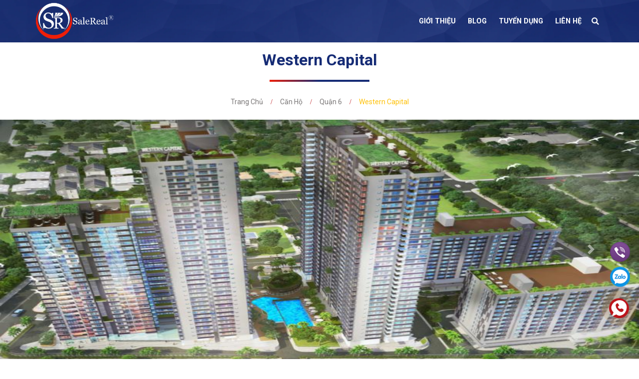

--- FILE ---
content_type: text/html; charset=UTF-8
request_url: https://salereal.com.vn/western-capital/
body_size: 18156
content:
<!doctype html>

<html lang="vi" prefix="og: https://ogp.me/ns#">

<head>

	<meta charset="UTF-8" />

	<meta name="viewport" content="width=device-width, initial-scale=1" />

	<link rel="profile" href="https://gmpg.org/xfn/11" />
   <link rel="icon" href="https://salereal.com.vn/wp-content/uploads/2019/11/favicon.png">
		<style>img:is([sizes="auto" i], [sizes^="auto," i]) { contain-intrinsic-size: 3000px 1500px }</style>
	
<!-- Tối ưu hóa công cụ tìm kiếm bởi Rank Math - https://rankmath.com/ -->
<title>Western Capital - Nhận ký gởi &amp; mua bán hàng đẹp | SaleReal</title>
<meta name="description" content="Thông tin và bảng giá dự án Western Capital Quận 6 mới nhất. Đánh giá có nên mua dự án căn hộ Western Capital bởi SaleReal."/>
<meta name="robots" content="follow, index, max-snippet:-1, max-video-preview:-1, max-image-preview:large"/>
<link rel="canonical" href="https://salereal.com.vn/western-capital/" />
<meta property="og:locale" content="vi_VN" />
<meta property="og:type" content="article" />
<meta property="og:title" content="Western Capital - Nhận ký gởi &amp; mua bán hàng đẹp | SaleReal" />
<meta property="og:description" content="Thông tin và bảng giá dự án Western Capital Quận 6 mới nhất. Đánh giá có nên mua dự án căn hộ Western Capital bởi SaleReal." />
<meta property="og:url" content="https://salereal.com.vn/western-capital/" />
<meta property="og:site_name" content="Công ty TNHH DV BĐS SaleReal" />
<meta property="og:updated_time" content="2022-02-17T09:30:50+07:00" />
<meta property="og:image" content="https://salereal.com.vn/wp-content/uploads/2020/03/phoi-canh-western-capital.jpg" />
<meta property="og:image:secure_url" content="https://salereal.com.vn/wp-content/uploads/2020/03/phoi-canh-western-capital.jpg" />
<meta property="og:image:width" content="830" />
<meta property="og:image:height" content="622" />
<meta property="og:image:alt" content="phoi canh du an western capital" />
<meta property="og:image:type" content="image/jpeg" />
<meta property="article:published_time" content="2020-03-17T11:12:00+07:00" />
<meta property="article:modified_time" content="2022-02-17T09:30:50+07:00" />
<meta name="twitter:card" content="summary_large_image" />
<meta name="twitter:title" content="Western Capital - Nhận ký gởi &amp; mua bán hàng đẹp | SaleReal" />
<meta name="twitter:description" content="Thông tin và bảng giá dự án Western Capital Quận 6 mới nhất. Đánh giá có nên mua dự án căn hộ Western Capital bởi SaleReal." />
<meta name="twitter:image" content="https://salereal.com.vn/wp-content/uploads/2020/03/phoi-canh-western-capital.jpg" />
<meta name="twitter:label1" content="Thời gian để đọc" />
<meta name="twitter:data1" content="6 phút" />
<script type="application/ld+json" class="rank-math-schema">{"@context":"https://schema.org","@graph":[{"@type":["Person","Organization"],"@id":"https://salereal.com.vn/#person","name":"Nh\u1eadt Ph\u1ea1m","logo":{"@type":"ImageObject","@id":"https://salereal.com.vn/#logo","url":"https://salereal.com.vn/wp-content/uploads/2019/12/logo-salereal-1.png","contentUrl":"https://salereal.com.vn/wp-content/uploads/2019/12/logo-salereal-1.png","caption":"C\u00f4ng ty TNHH DV B\u0110S SaleReal","inLanguage":"vi","width":"339","height":"339"},"image":{"@type":"ImageObject","@id":"https://salereal.com.vn/#logo","url":"https://salereal.com.vn/wp-content/uploads/2019/12/logo-salereal-1.png","contentUrl":"https://salereal.com.vn/wp-content/uploads/2019/12/logo-salereal-1.png","caption":"C\u00f4ng ty TNHH DV B\u0110S SaleReal","inLanguage":"vi","width":"339","height":"339"}},{"@type":"WebSite","@id":"https://salereal.com.vn/#website","url":"https://salereal.com.vn","name":"C\u00f4ng ty TNHH DV B\u0110S SaleReal","alternateName":"SaleReal","publisher":{"@id":"https://salereal.com.vn/#person"},"inLanguage":"vi"},{"@type":"ImageObject","@id":"https://salereal.com.vn/wp-content/uploads/2020/03/phoi-canh-western-capital.jpg","url":"https://salereal.com.vn/wp-content/uploads/2020/03/phoi-canh-western-capital.jpg","width":"830","height":"622","caption":"phoi canh du an western capital","inLanguage":"vi"},{"@type":"WebPage","@id":"https://salereal.com.vn/western-capital/#webpage","url":"https://salereal.com.vn/western-capital/","name":"Western Capital - Nh\u1eadn k\u00fd g\u1edfi &amp; mua b\u00e1n h\u00e0ng \u0111\u1eb9p | SaleReal","datePublished":"2020-03-17T11:12:00+07:00","dateModified":"2022-02-17T09:30:50+07:00","isPartOf":{"@id":"https://salereal.com.vn/#website"},"primaryImageOfPage":{"@id":"https://salereal.com.vn/wp-content/uploads/2020/03/phoi-canh-western-capital.jpg"},"inLanguage":"vi"},{"@type":"Person","@id":"https://salereal.com.vn/author/admin/","name":"Nh\u1eadt Ph\u1ea1m","url":"https://salereal.com.vn/author/admin/","image":{"@type":"ImageObject","@id":"https://secure.gravatar.com/avatar/7a2f7cf992204b8006c54af704f230116fe93fcba64dd056f0e4e02709ed7015?s=96&amp;d=wavatar&amp;r=g","url":"https://secure.gravatar.com/avatar/7a2f7cf992204b8006c54af704f230116fe93fcba64dd056f0e4e02709ed7015?s=96&amp;d=wavatar&amp;r=g","caption":"Nh\u1eadt Ph\u1ea1m","inLanguage":"vi"}},{"@type":"Article","headline":"Western Capital - Nh\u1eadn k\u00fd g\u1edfi &amp; mua b\u00e1n h\u00e0ng \u0111\u1eb9p | SaleReal","datePublished":"2020-03-17T11:12:00+07:00","dateModified":"2022-02-17T09:30:50+07:00","author":{"@id":"https://salereal.com.vn/author/admin/","name":"Nh\u1eadt Ph\u1ea1m"},"publisher":{"@id":"https://salereal.com.vn/#person"},"description":"Th\u00f4ng tin v\u00e0 b\u1ea3ng gi\u00e1 d\u1ef1 \u00e1n Western Capital Qu\u1eadn 6 m\u1edbi nh\u1ea5t. \u0110\u00e1nh gi\u00e1 c\u00f3 n\u00ean mua d\u1ef1 \u00e1n c\u0103n h\u1ed9 Western Capital b\u1edfi SaleReal.","name":"Western Capital - Nh\u1eadn k\u00fd g\u1edfi &amp; mua b\u00e1n h\u00e0ng \u0111\u1eb9p | SaleReal","@id":"https://salereal.com.vn/western-capital/#richSnippet","isPartOf":{"@id":"https://salereal.com.vn/western-capital/#webpage"},"image":{"@id":"https://salereal.com.vn/wp-content/uploads/2020/03/phoi-canh-western-capital.jpg"},"inLanguage":"vi","mainEntityOfPage":{"@id":"https://salereal.com.vn/western-capital/#webpage"}}]}</script>
<!-- /Plugin SEO WordPress Rank Math -->

<script type="text/javascript">
/* <![CDATA[ */
window._wpemojiSettings = {"baseUrl":"https:\/\/s.w.org\/images\/core\/emoji\/16.0.1\/72x72\/","ext":".png","svgUrl":"https:\/\/s.w.org\/images\/core\/emoji\/16.0.1\/svg\/","svgExt":".svg","source":{"concatemoji":"https:\/\/salereal.com.vn\/wp-includes\/js\/wp-emoji-release.min.js?ver=6.8.3"}};
/*! This file is auto-generated */
!function(s,n){var o,i,e;function c(e){try{var t={supportTests:e,timestamp:(new Date).valueOf()};sessionStorage.setItem(o,JSON.stringify(t))}catch(e){}}function p(e,t,n){e.clearRect(0,0,e.canvas.width,e.canvas.height),e.fillText(t,0,0);var t=new Uint32Array(e.getImageData(0,0,e.canvas.width,e.canvas.height).data),a=(e.clearRect(0,0,e.canvas.width,e.canvas.height),e.fillText(n,0,0),new Uint32Array(e.getImageData(0,0,e.canvas.width,e.canvas.height).data));return t.every(function(e,t){return e===a[t]})}function u(e,t){e.clearRect(0,0,e.canvas.width,e.canvas.height),e.fillText(t,0,0);for(var n=e.getImageData(16,16,1,1),a=0;a<n.data.length;a++)if(0!==n.data[a])return!1;return!0}function f(e,t,n,a){switch(t){case"flag":return n(e,"\ud83c\udff3\ufe0f\u200d\u26a7\ufe0f","\ud83c\udff3\ufe0f\u200b\u26a7\ufe0f")?!1:!n(e,"\ud83c\udde8\ud83c\uddf6","\ud83c\udde8\u200b\ud83c\uddf6")&&!n(e,"\ud83c\udff4\udb40\udc67\udb40\udc62\udb40\udc65\udb40\udc6e\udb40\udc67\udb40\udc7f","\ud83c\udff4\u200b\udb40\udc67\u200b\udb40\udc62\u200b\udb40\udc65\u200b\udb40\udc6e\u200b\udb40\udc67\u200b\udb40\udc7f");case"emoji":return!a(e,"\ud83e\udedf")}return!1}function g(e,t,n,a){var r="undefined"!=typeof WorkerGlobalScope&&self instanceof WorkerGlobalScope?new OffscreenCanvas(300,150):s.createElement("canvas"),o=r.getContext("2d",{willReadFrequently:!0}),i=(o.textBaseline="top",o.font="600 32px Arial",{});return e.forEach(function(e){i[e]=t(o,e,n,a)}),i}function t(e){var t=s.createElement("script");t.src=e,t.defer=!0,s.head.appendChild(t)}"undefined"!=typeof Promise&&(o="wpEmojiSettingsSupports",i=["flag","emoji"],n.supports={everything:!0,everythingExceptFlag:!0},e=new Promise(function(e){s.addEventListener("DOMContentLoaded",e,{once:!0})}),new Promise(function(t){var n=function(){try{var e=JSON.parse(sessionStorage.getItem(o));if("object"==typeof e&&"number"==typeof e.timestamp&&(new Date).valueOf()<e.timestamp+604800&&"object"==typeof e.supportTests)return e.supportTests}catch(e){}return null}();if(!n){if("undefined"!=typeof Worker&&"undefined"!=typeof OffscreenCanvas&&"undefined"!=typeof URL&&URL.createObjectURL&&"undefined"!=typeof Blob)try{var e="postMessage("+g.toString()+"("+[JSON.stringify(i),f.toString(),p.toString(),u.toString()].join(",")+"));",a=new Blob([e],{type:"text/javascript"}),r=new Worker(URL.createObjectURL(a),{name:"wpTestEmojiSupports"});return void(r.onmessage=function(e){c(n=e.data),r.terminate(),t(n)})}catch(e){}c(n=g(i,f,p,u))}t(n)}).then(function(e){for(var t in e)n.supports[t]=e[t],n.supports.everything=n.supports.everything&&n.supports[t],"flag"!==t&&(n.supports.everythingExceptFlag=n.supports.everythingExceptFlag&&n.supports[t]);n.supports.everythingExceptFlag=n.supports.everythingExceptFlag&&!n.supports.flag,n.DOMReady=!1,n.readyCallback=function(){n.DOMReady=!0}}).then(function(){return e}).then(function(){var e;n.supports.everything||(n.readyCallback(),(e=n.source||{}).concatemoji?t(e.concatemoji):e.wpemoji&&e.twemoji&&(t(e.twemoji),t(e.wpemoji)))}))}((window,document),window._wpemojiSettings);
/* ]]> */
</script>
<style id='wp-emoji-styles-inline-css' type='text/css'>

	img.wp-smiley, img.emoji {
		display: inline !important;
		border: none !important;
		box-shadow: none !important;
		height: 1em !important;
		width: 1em !important;
		margin: 0 0.07em !important;
		vertical-align: -0.1em !important;
		background: none !important;
		padding: 0 !important;
	}
</style>
<link rel='stylesheet' id='wp-block-library-css' href='https://salereal.com.vn/wp-includes/css/dist/block-library/style.min.css?ver=6.8.3' type='text/css' media='all' />
<style id='classic-theme-styles-inline-css' type='text/css'>
/*! This file is auto-generated */
.wp-block-button__link{color:#fff;background-color:#32373c;border-radius:9999px;box-shadow:none;text-decoration:none;padding:calc(.667em + 2px) calc(1.333em + 2px);font-size:1.125em}.wp-block-file__button{background:#32373c;color:#fff;text-decoration:none}
</style>
<style id='global-styles-inline-css' type='text/css'>
:root{--wp--preset--aspect-ratio--square: 1;--wp--preset--aspect-ratio--4-3: 4/3;--wp--preset--aspect-ratio--3-4: 3/4;--wp--preset--aspect-ratio--3-2: 3/2;--wp--preset--aspect-ratio--2-3: 2/3;--wp--preset--aspect-ratio--16-9: 16/9;--wp--preset--aspect-ratio--9-16: 9/16;--wp--preset--color--black: #000000;--wp--preset--color--cyan-bluish-gray: #abb8c3;--wp--preset--color--white: #ffffff;--wp--preset--color--pale-pink: #f78da7;--wp--preset--color--vivid-red: #cf2e2e;--wp--preset--color--luminous-vivid-orange: #ff6900;--wp--preset--color--luminous-vivid-amber: #fcb900;--wp--preset--color--light-green-cyan: #7bdcb5;--wp--preset--color--vivid-green-cyan: #00d084;--wp--preset--color--pale-cyan-blue: #8ed1fc;--wp--preset--color--vivid-cyan-blue: #0693e3;--wp--preset--color--vivid-purple: #9b51e0;--wp--preset--gradient--vivid-cyan-blue-to-vivid-purple: linear-gradient(135deg,rgba(6,147,227,1) 0%,rgb(155,81,224) 100%);--wp--preset--gradient--light-green-cyan-to-vivid-green-cyan: linear-gradient(135deg,rgb(122,220,180) 0%,rgb(0,208,130) 100%);--wp--preset--gradient--luminous-vivid-amber-to-luminous-vivid-orange: linear-gradient(135deg,rgba(252,185,0,1) 0%,rgba(255,105,0,1) 100%);--wp--preset--gradient--luminous-vivid-orange-to-vivid-red: linear-gradient(135deg,rgba(255,105,0,1) 0%,rgb(207,46,46) 100%);--wp--preset--gradient--very-light-gray-to-cyan-bluish-gray: linear-gradient(135deg,rgb(238,238,238) 0%,rgb(169,184,195) 100%);--wp--preset--gradient--cool-to-warm-spectrum: linear-gradient(135deg,rgb(74,234,220) 0%,rgb(151,120,209) 20%,rgb(207,42,186) 40%,rgb(238,44,130) 60%,rgb(251,105,98) 80%,rgb(254,248,76) 100%);--wp--preset--gradient--blush-light-purple: linear-gradient(135deg,rgb(255,206,236) 0%,rgb(152,150,240) 100%);--wp--preset--gradient--blush-bordeaux: linear-gradient(135deg,rgb(254,205,165) 0%,rgb(254,45,45) 50%,rgb(107,0,62) 100%);--wp--preset--gradient--luminous-dusk: linear-gradient(135deg,rgb(255,203,112) 0%,rgb(199,81,192) 50%,rgb(65,88,208) 100%);--wp--preset--gradient--pale-ocean: linear-gradient(135deg,rgb(255,245,203) 0%,rgb(182,227,212) 50%,rgb(51,167,181) 100%);--wp--preset--gradient--electric-grass: linear-gradient(135deg,rgb(202,248,128) 0%,rgb(113,206,126) 100%);--wp--preset--gradient--midnight: linear-gradient(135deg,rgb(2,3,129) 0%,rgb(40,116,252) 100%);--wp--preset--font-size--small: 13px;--wp--preset--font-size--medium: 20px;--wp--preset--font-size--large: 36px;--wp--preset--font-size--x-large: 42px;--wp--preset--spacing--20: 0.44rem;--wp--preset--spacing--30: 0.67rem;--wp--preset--spacing--40: 1rem;--wp--preset--spacing--50: 1.5rem;--wp--preset--spacing--60: 2.25rem;--wp--preset--spacing--70: 3.38rem;--wp--preset--spacing--80: 5.06rem;--wp--preset--shadow--natural: 6px 6px 9px rgba(0, 0, 0, 0.2);--wp--preset--shadow--deep: 12px 12px 50px rgba(0, 0, 0, 0.4);--wp--preset--shadow--sharp: 6px 6px 0px rgba(0, 0, 0, 0.2);--wp--preset--shadow--outlined: 6px 6px 0px -3px rgba(255, 255, 255, 1), 6px 6px rgba(0, 0, 0, 1);--wp--preset--shadow--crisp: 6px 6px 0px rgba(0, 0, 0, 1);}:where(.is-layout-flex){gap: 0.5em;}:where(.is-layout-grid){gap: 0.5em;}body .is-layout-flex{display: flex;}.is-layout-flex{flex-wrap: wrap;align-items: center;}.is-layout-flex > :is(*, div){margin: 0;}body .is-layout-grid{display: grid;}.is-layout-grid > :is(*, div){margin: 0;}:where(.wp-block-columns.is-layout-flex){gap: 2em;}:where(.wp-block-columns.is-layout-grid){gap: 2em;}:where(.wp-block-post-template.is-layout-flex){gap: 1.25em;}:where(.wp-block-post-template.is-layout-grid){gap: 1.25em;}.has-black-color{color: var(--wp--preset--color--black) !important;}.has-cyan-bluish-gray-color{color: var(--wp--preset--color--cyan-bluish-gray) !important;}.has-white-color{color: var(--wp--preset--color--white) !important;}.has-pale-pink-color{color: var(--wp--preset--color--pale-pink) !important;}.has-vivid-red-color{color: var(--wp--preset--color--vivid-red) !important;}.has-luminous-vivid-orange-color{color: var(--wp--preset--color--luminous-vivid-orange) !important;}.has-luminous-vivid-amber-color{color: var(--wp--preset--color--luminous-vivid-amber) !important;}.has-light-green-cyan-color{color: var(--wp--preset--color--light-green-cyan) !important;}.has-vivid-green-cyan-color{color: var(--wp--preset--color--vivid-green-cyan) !important;}.has-pale-cyan-blue-color{color: var(--wp--preset--color--pale-cyan-blue) !important;}.has-vivid-cyan-blue-color{color: var(--wp--preset--color--vivid-cyan-blue) !important;}.has-vivid-purple-color{color: var(--wp--preset--color--vivid-purple) !important;}.has-black-background-color{background-color: var(--wp--preset--color--black) !important;}.has-cyan-bluish-gray-background-color{background-color: var(--wp--preset--color--cyan-bluish-gray) !important;}.has-white-background-color{background-color: var(--wp--preset--color--white) !important;}.has-pale-pink-background-color{background-color: var(--wp--preset--color--pale-pink) !important;}.has-vivid-red-background-color{background-color: var(--wp--preset--color--vivid-red) !important;}.has-luminous-vivid-orange-background-color{background-color: var(--wp--preset--color--luminous-vivid-orange) !important;}.has-luminous-vivid-amber-background-color{background-color: var(--wp--preset--color--luminous-vivid-amber) !important;}.has-light-green-cyan-background-color{background-color: var(--wp--preset--color--light-green-cyan) !important;}.has-vivid-green-cyan-background-color{background-color: var(--wp--preset--color--vivid-green-cyan) !important;}.has-pale-cyan-blue-background-color{background-color: var(--wp--preset--color--pale-cyan-blue) !important;}.has-vivid-cyan-blue-background-color{background-color: var(--wp--preset--color--vivid-cyan-blue) !important;}.has-vivid-purple-background-color{background-color: var(--wp--preset--color--vivid-purple) !important;}.has-black-border-color{border-color: var(--wp--preset--color--black) !important;}.has-cyan-bluish-gray-border-color{border-color: var(--wp--preset--color--cyan-bluish-gray) !important;}.has-white-border-color{border-color: var(--wp--preset--color--white) !important;}.has-pale-pink-border-color{border-color: var(--wp--preset--color--pale-pink) !important;}.has-vivid-red-border-color{border-color: var(--wp--preset--color--vivid-red) !important;}.has-luminous-vivid-orange-border-color{border-color: var(--wp--preset--color--luminous-vivid-orange) !important;}.has-luminous-vivid-amber-border-color{border-color: var(--wp--preset--color--luminous-vivid-amber) !important;}.has-light-green-cyan-border-color{border-color: var(--wp--preset--color--light-green-cyan) !important;}.has-vivid-green-cyan-border-color{border-color: var(--wp--preset--color--vivid-green-cyan) !important;}.has-pale-cyan-blue-border-color{border-color: var(--wp--preset--color--pale-cyan-blue) !important;}.has-vivid-cyan-blue-border-color{border-color: var(--wp--preset--color--vivid-cyan-blue) !important;}.has-vivid-purple-border-color{border-color: var(--wp--preset--color--vivid-purple) !important;}.has-vivid-cyan-blue-to-vivid-purple-gradient-background{background: var(--wp--preset--gradient--vivid-cyan-blue-to-vivid-purple) !important;}.has-light-green-cyan-to-vivid-green-cyan-gradient-background{background: var(--wp--preset--gradient--light-green-cyan-to-vivid-green-cyan) !important;}.has-luminous-vivid-amber-to-luminous-vivid-orange-gradient-background{background: var(--wp--preset--gradient--luminous-vivid-amber-to-luminous-vivid-orange) !important;}.has-luminous-vivid-orange-to-vivid-red-gradient-background{background: var(--wp--preset--gradient--luminous-vivid-orange-to-vivid-red) !important;}.has-very-light-gray-to-cyan-bluish-gray-gradient-background{background: var(--wp--preset--gradient--very-light-gray-to-cyan-bluish-gray) !important;}.has-cool-to-warm-spectrum-gradient-background{background: var(--wp--preset--gradient--cool-to-warm-spectrum) !important;}.has-blush-light-purple-gradient-background{background: var(--wp--preset--gradient--blush-light-purple) !important;}.has-blush-bordeaux-gradient-background{background: var(--wp--preset--gradient--blush-bordeaux) !important;}.has-luminous-dusk-gradient-background{background: var(--wp--preset--gradient--luminous-dusk) !important;}.has-pale-ocean-gradient-background{background: var(--wp--preset--gradient--pale-ocean) !important;}.has-electric-grass-gradient-background{background: var(--wp--preset--gradient--electric-grass) !important;}.has-midnight-gradient-background{background: var(--wp--preset--gradient--midnight) !important;}.has-small-font-size{font-size: var(--wp--preset--font-size--small) !important;}.has-medium-font-size{font-size: var(--wp--preset--font-size--medium) !important;}.has-large-font-size{font-size: var(--wp--preset--font-size--large) !important;}.has-x-large-font-size{font-size: var(--wp--preset--font-size--x-large) !important;}
:where(.wp-block-post-template.is-layout-flex){gap: 1.25em;}:where(.wp-block-post-template.is-layout-grid){gap: 1.25em;}
:where(.wp-block-columns.is-layout-flex){gap: 2em;}:where(.wp-block-columns.is-layout-grid){gap: 2em;}
:root :where(.wp-block-pullquote){font-size: 1.5em;line-height: 1.6;}
</style>
<link rel='stylesheet' id='contact-form-7-css' href='https://salereal.com.vn/wp-content/plugins/contact-form-7/includes/css/styles.css?ver=6.1.4' type='text/css' media='all' />
<link rel='stylesheet' id='bg-shce-genericons-css' href='https://salereal.com.vn/wp-content/plugins/show-hidecollapse-expand/assets/css/genericons/genericons.css?ver=6.8.3' type='text/css' media='all' />
<link rel='stylesheet' id='bg-show-hide-css' href='https://salereal.com.vn/wp-content/plugins/show-hidecollapse-expand/assets/css/bg-show-hide.css?ver=6.8.3' type='text/css' media='all' />
<link rel='stylesheet' id='skycodec-style-css' href='https://salereal.com.vn/wp-content/themes/salereal/style.css?ver=6.8.3' type='text/css' media='all' />
<link rel='stylesheet' id='bootstrap-style-css' href='https://salereal.com.vn/wp-content/themes/salereal/assets/css/bootstrap.min.css' type='text/css' media='all' />
<link rel='stylesheet' id='bootstrap-thems-style-css' href='https://salereal.com.vn/wp-content/themes/salereal/assets/css/bootstrap.thems.css' type='text/css' media='all' />
<link rel='stylesheet' id='custom-style-css' href='https://salereal.com.vn/wp-content/themes/salereal/assets/css/style.css' type='text/css' media='all' />
<link rel='stylesheet' id='all-style-css' href='https://salereal.com.vn/wp-content/themes/salereal/assets/css/all.min.css' type='text/css' media='all' />
<link rel='stylesheet' id='responsive-style-css' href='https://salereal.com.vn/wp-content/themes/salereal/assets/css/responsive.css' type='text/css' media='all' />
<link rel='stylesheet' id='owl-style-css' href='https://salereal.com.vn/wp-content/themes/salereal/assets/css/owl.css' type='text/css' media='all' />
<link rel='stylesheet' id='owl-theme-default-style-css' href='https://salereal.com.vn/wp-content/themes/salereal/assets/css/owl.theme.default.css' type='text/css' media='all' />
<link rel='stylesheet' id='mmenu-style-css' href='https://salereal.com.vn/wp-content/themes/salereal/assets/css/jquery.mmenu.all.css' type='text/css' media='all' />
<link rel='stylesheet' id='fancybox-style-css' href='https://salereal.com.vn/wp-content/themes/salereal/assets/fancybox/jquery.fancybox.css' type='text/css' media='all' />
<script type="text/javascript" src="https://salereal.com.vn/wp-includes/js/jquery/jquery.min.js?ver=3.7.1" id="jquery-core-js"></script>
<script type="text/javascript" src="https://salereal.com.vn/wp-includes/js/jquery/jquery-migrate.min.js?ver=3.4.1" id="jquery-migrate-js"></script>
<link rel="https://api.w.org/" href="https://salereal.com.vn/wp-json/" /><link rel="alternate" title="JSON" type="application/json" href="https://salereal.com.vn/wp-json/wp/v2/pages/11767" /><link rel="alternate" title="oNhúng (JSON)" type="application/json+oembed" href="https://salereal.com.vn/wp-json/oembed/1.0/embed?url=https%3A%2F%2Fsalereal.com.vn%2Fwestern-capital%2F" />
<link rel="alternate" title="oNhúng (XML)" type="text/xml+oembed" href="https://salereal.com.vn/wp-json/oembed/1.0/embed?url=https%3A%2F%2Fsalereal.com.vn%2Fwestern-capital%2F&#038;format=xml" />
<!-- Google Tag Manager -->
<script>(function(w,d,s,l,i){w[l]=w[l]||[];w[l].push({'gtm.start':
new Date().getTime(),event:'gtm.js'});var f=d.getElementsByTagName(s)[0],
j=d.createElement(s),dl=l!='dataLayer'?'&l='+l:'';j.async=true;j.src=
'https://www.googletagmanager.com/gtm.js?id='+i+dl;f.parentNode.insertBefore(j,f);
})(window,document,'script','dataLayer','GTM-T29HDDD');</script>
<!-- End Google Tag Manager -->
<meta name="google-site-verification" content="1NbntKZUoK2HAoEZZNZmjvTXvUqCrz3VE5XnR0KWGUY" />
<!-- Global site tag (gtag.js) - Google Analytics -->
<script async src="https://www.googletagmanager.com/gtag/js?id=UA-154226516-1"></script>
<script>
  window.dataLayer = window.dataLayer || [];
  function gtag(){dataLayer.push(arguments);}
  gtag('js', new Date());

  gtag('config', 'UA-154226516-1');
</script>
<!-- Facebook Pixel Code -->
<script>
  !function(f,b,e,v,n,t,s)
  {if(f.fbq)return;n=f.fbq=function(){n.callMethod?
  n.callMethod.apply(n,arguments):n.queue.push(arguments)};
  if(!f._fbq)f._fbq=n;n.push=n;n.loaded=!0;n.version='2.0';
  n.queue=[];t=b.createElement(e);t.async=!0;
  t.src=v;s=b.getElementsByTagName(e)[0];
  s.parentNode.insertBefore(t,s)}(window, document,'script',
  'https://connect.facebook.net/en_US/fbevents.js');
  fbq('init', '288053965252172');
  fbq('track', 'PageView');
</script>
<noscript><img height="1" width="1" style="display:none"
  src="https://www.facebook.com/tr?id=288053965252172&ev=PageView&noscript=1"
/></noscript>
<!-- End Facebook Pixel Code -->
<!-- Meta Pixel Code -->
<script>
!function(f,b,e,v,n,t,s)
{if(f.fbq)return;n=f.fbq=function(){n.callMethod?
n.callMethod.apply(n,arguments):n.queue.push(arguments)};
if(!f._fbq)f._fbq=n;n.push=n;n.loaded=!0;n.version='2.0';
n.queue=[];t=b.createElement(e);t.async=!0;
t.src=v;s=b.getElementsByTagName(e)[0];
s.parentNode.insertBefore(t,s)}(window, document,'script',
'https://connect.facebook.net/en_US/fbevents.js');
fbq('init', '508796774395234');
fbq('track', 'PageView');
</script>
<noscript><img height="1" width="1" style="display:none"
src="https://www.facebook.com/tr?id=508796774395234&ev=PageView&noscript=1"
/></noscript>
<!-- End Meta Pixel Code -->
<meta name="facebook-domain-verification" content="x04ovh0fhbvsp37g19ri4j1msdstl7" />
<script type="application/ld+json">
{
   "@context": "http://schema.org",
   "@type": "BlogPosting",
   "mainEntityOfPage": {
		"@type": "WebPage",
		"@id": "https://salereal.com.vn/western-capital/"
	},
   "headline": "Western Capital Quận 6 - Đánh giá có nên mua không",
   "description": "Thông tin và đánh giá có nên mua dự án căn hộ Western Capital cũng như cập nhật danh sách giỏ hàng đang chuyển nhượng giá tốt năm 2021",
   "articleBody": "Cập nhật thông tin, nội thất dự án Western Capital bàn giao ra sao. Đánh giá tiềm năng vị trí, chủ đầu tư, tiện ích, thiết kế và tiến độ dự án năm 2021",
   "image":[
      "https://salereal.com.vn/wp-content/uploads/2020/03/phoi-canh-western-capital.jpg",
      "https://salereal.com.vn/wp-content/uploads/2020/03/nha-mau-du-an-western-capital.jpg",
      "https://salereal.com.vn/wp-content/uploads/2020/03/nha-bep-western-capital.jpg",
      "https://salereal.com.vn/wp-content/uploads/2020/03/nha-mau-can-ho-western-capital.jpg"
   ],
   "datePublished":"2020-3-17",
   "dateModified":"2022-2-17",
   "author": {
		"@type": "Person",
		"name": "Lê Đình Phong"
},
   "publisher":{
      "@type":"Organization",
      "name":"SaleReal",
	  "logo": {
		"@type": "ImageObject",
		"url": "https://salereal.com.vn/wp-content/uploads/2019/11/logo-top.png"
		}
   }
}
</script>
<script>document.createElement( "picture" );if(!window.HTMLPictureElement && document.addEventListener) {window.addEventListener("DOMContentLoaded", function() {var s = document.createElement("script");s.src = "https://salereal.com.vn/wp-content/plugins/webp-express/js/picturefill.min.js";document.body.appendChild(s);});}</script>
</head>



<body data-rsssl=1 class="wp-singular page-template page-template-page-project page-template-page-project-php page page-id-11767 wp-theme-salereal">


	<div id="page" class="site">

		<div class="loader">

			<div class="cssload-thecube">

				<div class="cssload-cube cssload-c1"></div>

				<div class="cssload-cube cssload-c2"></div>

				<div class="cssload-cube cssload-c4"></div>

				<div class="cssload-cube cssload-c3"></div>

			</div>

		</div>

	<!-- Main Header Start -->

         <header id="header">

            <div class="header-middle-area">

              <div class="container">

                  <div class="box-flex">

                     <div class="logo-top">

                      
                          <a href="https://salereal.com.vn"><img src="https://salereal.com.vn/wp-content/uploads/2019/11/logo-top.png"></a>

                       
                     </div>

                    <a class="btn-search-mb collapsed" data-toggle="collapse" data-target="#bloq-search" aria-expanded="false">

                      <i class="fa fa-search" aria-hidden="true"></i>

                    </a>

                     <div class="menu-top-primary">

                        <nav class="navbar primary-menu navbar-expand-xl navbar-light">

                           <a class="nav-button navbar-toggler" data-toggle="collapse" aria-expanded="false" aria-label="Toggle navigation">

                              <span id="nav-icon3"><span></span><span></span><span></span><span></span></span>

                           </a>

                           <div class="collapse navbar-collapse"><ul id="menu-menu-chinh" class="menu"><li id="menu-item-115" class="menu-item menu-item-type-post_type menu-item-object-page menu-item-115"><a rel="nofollow" href="https://salereal.com.vn/gioi-thieu/">GIỚI THIỆU</a></li>
<li id="menu-item-537" class="menu-item menu-item-type-taxonomy menu-item-object-category menu-item-537"><a rel="nofollow" href="https://salereal.com.vn/blog/">BLOG</a></li>
<li id="menu-item-10084" class="menu-item menu-item-type-custom menu-item-object-custom menu-item-10084"><a rel="nofollow" href="https://salereal.com.vn/tuyen-dung/">TUYỂN DỤNG</a></li>
<li id="menu-item-116" class="menu-item menu-item-type-post_type menu-item-object-page menu-item-116"><a rel="nofollow" href="https://salereal.com.vn/lien-he/">LIÊN HỆ</a></li>
</ul></div> 

                            <a class="icon search"><i class="fa fa-search"></i></a> 

                        </nav>

                     </div>

                  </div>

               </div>               

               <div class="box-search-mb">

                <form role="search" method="get" id="bloq-search" class="collapse" aria-expanded="false" action="/">

                    <div class="bloq-search"> 

                        <label class="screen-reader-text" for="s"></label>

                        <input type="text" value="" name="s" placeholder="search...">

                        <input type="submit" value="Tìm kiếm" />

                    </div>

                </form>  

               </div>

            </div>

           <div class="new-search-wrap">

              <span class="searchclose-link"></span>

              <div class="search-container" style="">

                <form role="search" method="get" id="searchform" class="searchform search-wrapper" action="/">

                    <label class="screen-reader-text" for="s"></label>

                    <input type="text" value="" name="s" id="searchBox" class="searchInput" placeholder="Nhập địa điểm, khu dân cư, tòa nhà">

                    <input type="submit" id="searchsubmit"class="btn btn-default" value="Tìm kiếm" />

                </form>  

              </div>

          </div>

     </header>




    <main role="main">

         <section id="breadcrumb-section" class="">

            <div class="container">

              <h1 class="title-page hr-center">

                <span>Western Capital</span>

                <div class="hr"></div>

              </h1>

		      
		        <ul class="breadcrumb">

		            
		                    <li><a href="https://salereal.com.vn/">Trang chủ</a></li>

		                
		                    <li><a href="https://salereal.com.vn/can-ho/">Căn hộ</a></li>

		                
		                    <li><a href="https://salereal.com.vn/chung-cu-quan-6/">Quận 6</a></li>

		                
		                    <li>Western Capital</li>

		                
		        </ul>

		        
            </div>

         </section>

         
	         <section id="banner" class="layer-overlay">

	         	
		            <ol class="carousel-indicators">

	            		
							<li data-target="#slider-home" data-slide-to="0" class="active"></li>

						
							<li data-target="#slider-home" data-slide-to="1" class=""></li>

						
							<li data-target="#slider-home" data-slide-to="2" class=""></li>

						
							<li data-target="#slider-home" data-slide-to="3" class=""></li>

						
		            </ol>

		            <div id="slider-home" class="carousel slide carousel-fade" data-ride="carousel">

						<div class="carousel-inner" >

							
								<div class="carousel-item active">

									<img class="d-block w-100" src="https://salereal.com.vn/wp-content/uploads/2020/03/phoi-canh-western-capital.jpg" alt="phoi-canh-western-capital" title="phoi-canh-western-capital">

								</div>

							
								<div class="carousel-item ">

									<img class="d-block w-100" src="https://salereal.com.vn/wp-content/uploads/2020/03/nha-bep-western-capital.jpg" alt="nha-bep-western-capital" title="nha-bep-western-capital">

								</div>

							
								<div class="carousel-item ">

									<img class="d-block w-100" src="https://salereal.com.vn/wp-content/uploads/2020/03/nha-mau-du-an-western-capital.jpg" alt="nha-mau-du-an-western-capital" title="nha-mau-du-an-western-capital">

								</div>

							
								<div class="carousel-item ">

									<img class="d-block w-100" src="https://salereal.com.vn/wp-content/uploads/2020/03/nha-mua-du-an-western-capital.jpg" alt="nha-mua-du-an-western-capital" title="nha-mua-du-an-western-capital">

								</div>

							
						</div>

						<a class="carousel-control-prev" href="#slider-home" role="button" data-slide="prev">
							<span class="carousel-control-prev-icon" aria-hidden="true"></span>
							<span class="sr-only">Previous</span>
						</a>
						<a class="carousel-control-next" href="#slider-home" role="button" data-slide="next">
							<span class="carousel-control-next-icon" aria-hidden="true"></span>
							<span class="sr-only">Next</span>
						</a>

					</div>
					


	         	
	         </section>

         
         <section class="main-container">

           <div class="container">

             <div class="row">

               <div class="col-lg-8">

                 <div class="project-detail">

                    <div class="entry-content">

						<p><strong>Western Capital</strong> là dự án căn hộ đầu tiên tại khu vực miền Nam của chủ đầu tư Hoàng Phúc. Dự án đã bán rất thành công năm 2018 &#8211; 2019 và đang trong quá trình hoàn thiện. Dự kiến <strong>Western Capital Quận 6</strong> đã bàn giao nhà cuối năm 2020.</p>
<p>Dự án đã lên hình hài cơ bản nên nhiều khách hàng đi qua thấy và tìm hiểu mua lại nhiều.</p>
<p>Bài viết sau, nhóm chuyên gia <span style="text-decoration: underline;"><a href="https://salereal.com.vn/" target="_blank" rel="noopener noreferrer"><strong>SaleReal</strong></a></span> sẽ đánh giá có nên mua dự án cũng như cập nhật danh sách giỏ hàng căn hộ Western Capital đang chuyển nhượng giá tốt năm 2022. Hi vọng qua bài viết, quý khách có thêm thông tin để lựa chọn dự án phù hợp nhu cầu.</p>
<p><img decoding="async" class="alignnone size-full wp-image-11778" src="https://salereal.com.vn/wp-content/uploads/2020/03/phoi-canh-western-capital.jpg" alt="phoi canh du an western capital" width="100%" height="622" srcset="https://salereal.com.vn/wp-content/uploads/2020/03/phoi-canh-western-capital.jpg 830w, https://salereal.com.vn/wp-content/uploads/2020/03/phoi-canh-western-capital-300x225.jpg 300w, https://salereal.com.vn/wp-content/uploads/2020/03/phoi-canh-western-capital-768x576.jpg 768w" sizes="(max-width: 830px) 100vw, 830px" /></p>
<p style="text-align: center;"><em>Phối cảnh dự án Western Capital</em></p>
<h2><strong>Thông tin dự án Western Capital Quận 6</strong></h2>
<p><strong>Tên dự án:</strong> Western Capital.<br />
<strong>Chủ đầu tư:</strong> Hoàng Phúc.<br />
<strong>Đơn vị hợp tác phát triển dự án:</strong> Công ty TNHH Đầu tư Vạn Gia Phúc.<br />
<strong>Quy mô dự án:</strong> 18,486 m2.<br />
<strong>Tổng số căn hộ thương mại:</strong> 1233 căn.<br />
<strong>Tổng số căn Shophouse:</strong> 33 căn.<br />
<strong>Mật độ xây dựng toàn khu:</strong> 34%.<br />
<strong>Diện tích căn hộ gồm:</strong> 50m2 – 65m2 &#8211; 89m2.</p>
<p><strong>Tổng căn hộ nhà ở xã hội:</strong> 390 căn.<br />
<strong>Diện tích:</strong> 30m2 – 60 m2.<br />
<strong>Thời gian bàn giao:</strong> Quý 4/2020.</p>
<h4><strong>Cập nhật giá bán căn hộ Western Capital đang chuyển nhượng mới nhất năm 2022</strong></h4>
<ul>
<li><strong>Căn hộ 1 phòng ngủ</strong></li>
</ul>
<p><strong>Diện tích:</strong> 50m2.<br />
<strong>Giá bán:</strong> Từ 1.7 tỷ/căn.</p>
<ul>
<li><strong>Căn hộ 2 phòng ngủ</strong></li>
</ul>
<p><strong>Diện tích:</strong> 65m2.<br />
<strong>Giá bán:</strong> từ 2.4 tỷ/căn.</p>
<ul>
<li><strong>Căn hộ 3 phòng ngủ</strong></li>
</ul>
<p><strong>Diện tích:</strong> 88m2.<br />
<strong>Giá bán:</strong> từ 2.85 tỷ/căn.</p>
<ul>
<li><strong>Căn hộ nhà ở xã hội</strong></li>
</ul>
<p><strong>Diện tích:</strong> từ 33 &#8211; 64m2.<br />
<strong>Giá bán từ:</strong> từ 1.24 &#8211; 1.7 tỷ/căn.</p>
<h3 style="text-align: center;"><strong>Đăng ký nhận giỏ hàng 20 căn Western Capital chuyển nhượng giá tốt năm 2022?</strong></h3>
<p style="text-align: center;"><strong>Hotline tư vấn: <span style="color: #ff0000;"><a style="color: #ff0000;" href="tel:0938007778"><span style="text-decoration: underline;">0938.007.778 &#8211; Mr. Quân</span></a>.</span></strong></p>
<p style="text-align: center;"><strong>Hoặc <span style="color: #ff0000;"><a style="color: #ff0000;" href="#dangky"><span style="text-decoration: underline;">bấm đăng ký nhận giỏ hàng 20 căn chuyển nhượng giá tốt năm 2022.</span></a></span></strong></p>
<h3><strong>Bàn giao căn hộ Western Capital hoàn thiện cơ bản</strong></h3>
<p>&#8211; Hệ thống Sàn, trần hoàn thiện đầy đủ.<br />
&#8211; Thiết bị vệ sinh đầy đủ, bao gồm vách ngăn.<br />
&#8211; Hệ thống tủ bếp trên, tủ bếp dưới, bếp từ Malloca.<br />
&#8211; Phòng ngủ được trang bị sàn gỗ, tủ âm tường.<br />
&#8211; Hệ thống Video Call.<br />
&#8211; Camera an ninh đặt tại phòng khách giúp chủ nhà giám sát 24/7.<br />
&#8211; Wifi phủ toàn bộ tòa nhà.</p>
<p><strong>Hình ảnh nhà mẫu dự án Western Capital</strong></p>
<p><img decoding="async" class="alignnone size-full wp-image-11775" src="https://salereal.com.vn/wp-content/uploads/2020/03/nha-mau-du-an-western-capital.jpg" alt="hinh anh nha mau western capital" width="100%" height="500" srcset="https://salereal.com.vn/wp-content/uploads/2020/03/nha-mau-du-an-western-capital.jpg 900w, https://salereal.com.vn/wp-content/uploads/2020/03/nha-mau-du-an-western-capital-300x167.jpg 300w, https://salereal.com.vn/wp-content/uploads/2020/03/nha-mau-du-an-western-capital-768x427.jpg 768w" sizes="(max-width: 900px) 100vw, 900px" /></p>
<p><img decoding="async" class="alignnone size-full wp-image-11773" src="https://salereal.com.vn/wp-content/uploads/2020/03/nha-bep-western-capital.jpg" alt="nha mau western capital" width="100%" height="500" srcset="https://salereal.com.vn/wp-content/uploads/2020/03/nha-bep-western-capital.jpg 900w, https://salereal.com.vn/wp-content/uploads/2020/03/nha-bep-western-capital-300x167.jpg 300w, https://salereal.com.vn/wp-content/uploads/2020/03/nha-bep-western-capital-768x427.jpg 768w" sizes="(max-width: 900px) 100vw, 900px" /></p>
<p><img decoding="async" class="alignnone size-full wp-image-11774" src="https://salereal.com.vn/wp-content/uploads/2020/03/nha-mau-can-ho-western-capital.jpg" alt="nha mau du an western capital" width="100%" height="500" srcset="https://salereal.com.vn/wp-content/uploads/2020/03/nha-mau-can-ho-western-capital.jpg 900w, https://salereal.com.vn/wp-content/uploads/2020/03/nha-mau-can-ho-western-capital-300x167.jpg 300w, https://salereal.com.vn/wp-content/uploads/2020/03/nha-mau-can-ho-western-capital-768x427.jpg 768w" sizes="(max-width: 900px) 100vw, 900px" /></p>
<p><img decoding="async" class="alignnone size-full wp-image-11776" src="https://salereal.com.vn/wp-content/uploads/2020/03/nha-mua-du-an-western-capital.jpg" alt="nha mua can ho western capital" width="100%" height="500" srcset="https://salereal.com.vn/wp-content/uploads/2020/03/nha-mua-du-an-western-capital.jpg 900w, https://salereal.com.vn/wp-content/uploads/2020/03/nha-mua-du-an-western-capital-300x167.jpg 300w, https://salereal.com.vn/wp-content/uploads/2020/03/nha-mua-du-an-western-capital-768x427.jpg 768w" sizes="(max-width: 900px) 100vw, 900px" /></p>
<h3><strong>Lợi thế khi mua căn hộ Western Capital giai đoạn sắp bàn giao</strong></h3>
<p>+ Giá bán thấp hơn nhiều so với giai đoạn bàn giao ít nhất là 10% &#8211; 20%. Bởi căn hộ khi bàn giao nhà giá tăng mạnh, dự án bàn giao càng đẹp thì giá bán càng cao.</p>
<p>+ Giá bán so với thị trường chung hiện tại còn thấp. Hiện tại, giá bán căn hộ Western Capital giao động từ 32 &#8211; 34 triệu/m2. Nếu so sánh với giá bán <span style="text-decoration: underline;"><a href="https://salereal.com.vn/chung-cu-quan-6/" target="_blank" rel="noopener noreferrer"><strong>chung cư Quận 6</strong></a></span> trong khu vực thì còn rất tốt.</p>
<p>Tham khảo giá bán căn hộ xung quanh:</p>
<p><strong><span style="text-decoration: underline;"><a href="https://salereal.com.vn/asiana-capella/" target="_blank" rel="noopener noreferrer">Asiana Capella</a></span>:</strong> Từ 39 &#8211; 42 triệu/m2 đã VAT.<br />
<strong><span style="text-decoration: underline;"><a href="https://salereal.com.vn/saigon-asiana/" target="_blank" rel="noopener noreferrer">Saigon Asiana</a></span>:</strong> Từ 51 &#8211; 52 đã VAT.<br />
<strong><span style="text-decoration: underline;"><a href="https://salereal.com.vn/d-homme/" target="_blank" rel="noopener noreferrer">D-Homme Quận 6</a></span>:</strong> dự kiến từ 58 &#8211; 62 triệu/m2 chưa VAT.</p>
<p>+ Tính rủi ro giảm đáng kể. Dự án đã cất nóc và đang trong quá trình hoàn thiện. Dự kiến sẽ bàn giao nhà vào quý 4/2020.</p>
<p>+ Không áp lực nhiều về mặt tài chính. Theo phương thức thanh toán khi mua căn hộ Western Capital quý khách chỉ thanh toán đến 50% nhận nhà. Nên nếu chọn <span style="text-decoration: underline;"><a href="https://salereal.com.vn/can-ho/" target="_blank" rel="noopener noreferrer"><strong>mua căn hộ</strong></a></span> thời điểm chưa bàn giao quý khách giảm bớt hơn về mặt tài chính.</p>
<h3 style="text-align: center;"><strong>Đăng ký nhận giỏ hàng 20 căn Western Capital chuyển nhượng giá tốt năm 2022?</strong></h3>
<p style="text-align: center;"><strong>Hotline tư vấn: <span style="color: #ff0000;"><a style="color: #ff0000;" href="tel:0938007778"><span style="text-decoration: underline;">0938.007.778 &#8211; Mr. Quân</span></a>.</span></strong></p>
<p style="text-align: center;"><strong>Hoặc <span style="color: #ff0000;"><a style="color: #ff0000;" href="#dangky"><span style="text-decoration: underline;">bấm đăng ký nhận giỏ hàng 20 căn chuyển nhượng giá tốt năm 2022.</span></a></span></strong></p>
<h3><strong>Vị trí dự án Western Capital ở đâu?</strong></h3>
<p><strong>Dự án Western Capital</strong> tọa lạc với 4 mặt tiền đường nhưng cổng chính tại 116 Lý Chiêu Hoàng, Quận 6. Với vị trí này, cư dân rất dễ dàng đến khu vực trung tâm thành phố khác.</p>
<p>Trục đường Lý Chiêu Hoàng thuộc một trong trục đường có quy hoạch lớn và sầm uất bậc nhất khu vực Quận 6 hiện nay. Hầu như trên đường Lý Chiêu Hoàng không thiếu tiện ích, dịch vụ nào. Nên khi dọn về sinh sống tại dự án, cư dân hoàn toàn thừa hưởng những tiện ích sẵn có nơi đây.</p>
<p>Tham khảo kết nối giao thông dự án:</p>
<ul>
<li><strong>Western Capital</strong> -&gt; Trung tâm Quận 1: Thời gian 15 phút di chuyển.</li>
<li><strong>Western Capital</strong> -&gt; Phú Mỹ Hưng, Quận 7: Thời gian 15 &#8211; 20 phút di chuyển.</li>
<li><strong>Western Capital</strong> -&gt; Quận 3, Quận 5, Quận 10, Bình Tân, Tân Phú: Thời gia di chuyển 7 &#8211; 15 phút di chuyển.</li>
</ul>
<p><img decoding="async" class="alignnone size-full wp-image-11784" src="https://salereal.com.vn/wp-content/uploads/2020/03/vi-tri-the-western-capital.jpg" alt="vi tri du an western capital" width="100%" height="622" srcset="https://salereal.com.vn/wp-content/uploads/2020/03/vi-tri-the-western-capital.jpg 830w, https://salereal.com.vn/wp-content/uploads/2020/03/vi-tri-the-western-capital-300x225.jpg 300w, https://salereal.com.vn/wp-content/uploads/2020/03/vi-tri-the-western-capital-768x576.jpg 768w" sizes="(max-width: 830px) 100vw, 830px" /></p>
<p>Đánh giá của chúng tôi về vị trí dự án Western Capital là đẹp. Vừa thuận tiện giao thông, vừa đến các tiện ích dễ dàng.</p>
<h3><strong>Tiện ích dự án Western Capital Quận 6 có gì?</strong></h3>
<p>Với mật độ xây dựng thấp chỉ 34% nên phần lớn diện tích được chủ đầu tư ưu tiên xây dựng hạ tầng, mảng xanh và những tiện ích cho cư dân. Đặc biệt là rất nhiều tiện ích cho cư dân nhí. Chủ đầu tư hiểu cộng đồng cư dân chủ yếu là gia đình trẻ. Con trẻ đang ở lứa tuổi cần không gian để phát triển nên đầu tư rất nhiều vào tiện ích như Sân chơi leo núi, hồ bơi trẻ em, sân bóng rổ mini &#8230;</p>
<p>Hồ bơi gia đình<br />
Hồ bơi tràn<br />
BBQ<br />
Pavillon<br />
Đồi cảnh quan<br />
Quảng trường nước<br />
Sân bóng rổ Mini<br />
Clubhouse<br />
Gym ngoài trời<br />
Sân chơi leo núi</p>
<p>Lợi thế mặt vị trí giúp căn hộ tiếp cận tiện ích ngoại khu nhanh chóng.</p>
<p><img decoding="async" class="alignnone size-full wp-image-11771" src="https://salereal.com.vn/wp-content/uploads/2020/03/mat-bang-tong-the-du-an-nha-o-xa-hoi-western-capital-quan-6.jpg" alt="mat bang tien ich du an western capital" width="100%" height="709" srcset="https://salereal.com.vn/wp-content/uploads/2020/03/mat-bang-tong-the-du-an-nha-o-xa-hoi-western-capital-quan-6.jpg 864w, https://salereal.com.vn/wp-content/uploads/2020/03/mat-bang-tong-the-du-an-nha-o-xa-hoi-western-capital-quan-6-300x246.jpg 300w, https://salereal.com.vn/wp-content/uploads/2020/03/mat-bang-tong-the-du-an-nha-o-xa-hoi-western-capital-quan-6-768x630.jpg 768w" sizes="(max-width: 864px) 100vw, 864px" /></p>
<p style="text-align: center;"><em>Tiện ích dự án Western Capital</em></p>
<h3><strong>Mặt bằng tiện ích dự án Western Capital</strong></h3>
<p>Dự án không quá nhiều diện tích để lựa chọn. Tập trung 3 loại diện tích là 50m2 &#8211; 65m2 &#8211; 88m2. Còn dòng nhà ở xã hội chủ yếu diện tích là 38 &#8211; 64m2.</p>
<p><img decoding="async" class="alignnone size-full wp-image-11770" src="https://salereal.com.vn/wp-content/uploads/2020/03/mat-bang-the-western-capital.jpg" alt="mat bang tan can ho western capital" width="100%" height="1138" srcset="https://salereal.com.vn/wp-content/uploads/2020/03/mat-bang-the-western-capital.jpg 805w, https://salereal.com.vn/wp-content/uploads/2020/03/mat-bang-the-western-capital-212x300.jpg 212w, https://salereal.com.vn/wp-content/uploads/2020/03/mat-bang-the-western-capital-724x1024.jpg 724w, https://salereal.com.vn/wp-content/uploads/2020/03/mat-bang-the-western-capital-768x1086.jpg 768w" sizes="(max-width: 805px) 100vw, 805px" /></p>
<p style="text-align: center;"><em>Phối cảnh mặt bằng tổng dự án</em></p>
<p><strong>Mặt bằng căn hộ thương mại</strong></p>
<p><img decoding="async" class="alignnone size-full wp-image-11772" src="https://salereal.com.vn/wp-content/uploads/2020/03/mb-tang-dien-hinh-b1.jpg" alt="mat bang dien hinh can ho western capital" width="100%" height="434" srcset="https://salereal.com.vn/wp-content/uploads/2020/03/mb-tang-dien-hinh-b1.jpg 861w, https://salereal.com.vn/wp-content/uploads/2020/03/mb-tang-dien-hinh-b1-300x151.jpg 300w, https://salereal.com.vn/wp-content/uploads/2020/03/mb-tang-dien-hinh-b1-768x387.jpg 768w" sizes="(max-width: 861px) 100vw, 861px" /></p>
<p><strong>Mặt bằng căn hộ nhà ở xã hội</strong></p>
<p><img decoding="async" class="alignnone size-full wp-image-11777" src="https://salereal.com.vn/wp-content/uploads/2020/03/noxh-mat-bang-a2.jpg" alt="mat bang can ho noxh a2 western capital" width="100%" height="558" srcset="https://salereal.com.vn/wp-content/uploads/2020/03/noxh-mat-bang-a2.jpg 864w, https://salereal.com.vn/wp-content/uploads/2020/03/noxh-mat-bang-a2-300x194.jpg 300w, https://salereal.com.vn/wp-content/uploads/2020/03/noxh-mat-bang-a2-768x496.jpg 768w" sizes="(max-width: 864px) 100vw, 864px" /></p>
<h3><strong>Chủ đầu tư căn hộ Western Capital là ai?</strong></h3>
<p><strong>Chủ đầu tư dự án Western Capital</strong> là Công ty TNHH Quản lý Bất động sản Hoàng Phúc. Trực thuộc công ty Công ty TNHH Đầu tư và Quản lý Hoàng Phúc. Được thành lập năm 2013, chuyên về quản lý các dự án bất động sản.</p>
<p>Công ty Hoàng Phúc chủ yếu hoạt động tại khu vực phía Bắc. Tập trung nhiều về đầu tư tài chính, đầu tư xây dựng bất động sản, đầu tư khai thác khoáng sản.</p>
<p>Đến năm 2018, chủ đầu tư này mới Nam Tiến với dự án đầu tiên là Western Capital. Dự án chưa hình thành nên chúng tôi không có nhiều đánh giá. Tuy nhiên, tiến độ dự án đang thi công rất tốt. Đã cất nóc và đi vào quá trình hoàn thiện bên trong.</p>
<h3><strong>Tiến độ dự án Western Capital mới nhất 2022</strong></h3>
<p>Hình ảnh tiến độ mới nhất dự án năm 2022</p>
<p><img decoding="async" class="alignnone size-full wp-image-11780" src="https://salereal.com.vn/wp-content/uploads/2020/03/tien-do-du-an-western-capital.jpg" alt="tien do du an western capital" width="100%" height="438" srcset="https://salereal.com.vn/wp-content/uploads/2020/03/tien-do-du-an-western-capital.jpg 960w, https://salereal.com.vn/wp-content/uploads/2020/03/tien-do-du-an-western-capital-300x137.jpg 300w, https://salereal.com.vn/wp-content/uploads/2020/03/tien-do-du-an-western-capital-768x350.jpg 768w" sizes="(max-width: 960px) 100vw, 960px" /></p>
<p>Trên đây là những đánh giá của chúng tôi SaleReal về <strong>dự án Western Capital Quận 6</strong>. Hi vọng qua bài viết trên, quý khách có thêm thông tin bổ ích để tham khảo.</p>
<h3 style="text-align: center;"><strong>Đăng ký nhận giỏ hàng 20 căn Western Capital chuyển nhượng giá tốt năm 2022?</strong></h3>
<p style="text-align: center;"><strong>Hotline tư vấn: <span style="color: #ff0000;"><a style="color: #ff0000;" href="tel:0938007778"><span style="text-decoration: underline;">0938.007.778 &#8211; Mr. Quân</span></a>.</span></strong></p>
<p id="dangky" style="text-align: center;"><strong>Hoặc <span style="color: #ff0000;"><span style="text-decoration: underline;">đăng ký nhận giỏ hàng 20 căn chuyển nhượng giá tốt năm 2022.</span></span></strong></p>
<p style="text-align: right;"><strong>Tác giả: Chief Marketing Officer SaleReal <a href="https://salereal.com.vn/le-dinh-phong/" target="_blank" rel="noopener noreferrer">Lê Đình Phong</a></strong></p>

                    </div>

                    <div class="entry-comman">

                        <h4 class="title-block">

                        <span>Thảo Luận ý Kiến</span>

                        <div class="hr"></div>

                        </h4>

                        
<!-- You can start editing here. -->


			<!-- If comments are open, but there are no comments. -->

	
	<div id="respond" class="comment-respond">
		<h3 id="reply-title" class="comment-reply-title">Để lại một bình luận <small><a rel="nofollow" id="cancel-comment-reply-link" href="/western-capital/#respond" style="display:none;">Hủy</a></small></h3><form action="https://salereal.com.vn/wp-comments-post.php" method="post" id="commentform" class="comment-form"><p class="comment-notes"><span id="email-notes">Email của bạn sẽ không được hiển thị công khai.</span> <span class="required-field-message">Các trường bắt buộc được đánh dấu <span class="required">*</span></span></p><p class="comment-form-comment"><label for="comment">Bình luận <span class="required">*</span></label> <textarea id="comment" name="comment" cols="45" rows="8" maxlength="65525" required></textarea></p><p class="comment-form-author"><label for="author">Tên <span class="required">*</span></label> <input id="author" name="author" type="text" value="" size="30" maxlength="245" autocomplete="name" required /></p>
<p class="comment-form-email"><label for="email">Email <span class="required">*</span></label> <input id="email" name="email" type="email" value="" size="30" maxlength="100" aria-describedby="email-notes" autocomplete="email" required /></p>
<p class="comment-form-url"><label for="url">Trang web</label> <input id="url" name="url" type="url" value="" size="30" maxlength="200" autocomplete="url" /></p>
<p class="comment-form-cookies-consent"><input id="wp-comment-cookies-consent" name="wp-comment-cookies-consent" type="checkbox" value="yes" /> <label for="wp-comment-cookies-consent">Lưu tên của tôi, email, và trang web trong trình duyệt này cho lần bình luận kế tiếp của tôi.</label></p>
<p class="form-submit"><input name="submit" type="submit" id="submit" class="submit" value="Gửi bình luận" /> <input type='hidden' name='comment_post_ID' value='11767' id='comment_post_ID' />
<input type='hidden' name='comment_parent' id='comment_parent' value='0' />
</p></form>	</div><!-- #respond -->
	
                    </div>

                 </div>

               </div>

		        
			        <div class="col-lg-4">

			          <div class="sidebar" id="fix-right">

			          	
			            

			            <div id="register-house" class="widget-form-register-house">

			              <div class="user-owner-list">

			                <img src="https://salereal.com.vn/wp-content/uploads/2019/11/4-1.jpg" class="avt-user" alt="sep quan salereal" title="sep-quan-ceo-salereal">

			                <div class="info-user">

			                  <p>Mr. Quân</p>

			                  <p>Founder SaleReal</p>

			                </div>

			              </div>
							<div class="action-call">
								<a href="tel:0938007778" class="">
									<span class="r-10"><img src="/wp-content/themes/salereal/assets/images/icon/phone.png" title="call phone" alt="call phone"></span>
									<span style="font-size: 13px;">GỌI NGAY <br> 
										<span style="font-size: 16px;">0938007778</span>
									</span> 
								</a>
							</div>
			              
<div class="wpcf7 no-js" id="wpcf7-f360-o1" lang="vi" dir="ltr" data-wpcf7-id="360">
<div class="screen-reader-response"><p role="status" aria-live="polite" aria-atomic="true"></p> <ul></ul></div>
<form action="/western-capital/#wpcf7-f360-o1" method="post" class="wpcf7-form init register-house register-form" aria-label="Form liên hệ" novalidate="novalidate" data-status="init">
<fieldset class="hidden-fields-container"><input type="hidden" name="_wpcf7" value="360" /><input type="hidden" name="_wpcf7_version" value="6.1.4" /><input type="hidden" name="_wpcf7_locale" value="vi" /><input type="hidden" name="_wpcf7_unit_tag" value="wpcf7-f360-o1" /><input type="hidden" name="_wpcf7_container_post" value="0" /><input type="hidden" name="_wpcf7_posted_data_hash" value="" />
</fieldset>
<span id="dangky"></span>
<p class="label">Họ Tên</p>
    <p><span class="wpcf7-form-control-wrap" data-name="your-name"><input size="40" maxlength="400" class="wpcf7-form-control wpcf7-text wpcf7-validates-as-required" aria-required="true" aria-invalid="false" value="" type="text" name="your-name" /></span></p>
    <p class="label">Số điện thoại</p>
    <p><span class="wpcf7-form-control-wrap" data-name="phone"><input size="40" maxlength="400" class="wpcf7-form-control wpcf7-tel wpcf7-validates-as-required wpcf7-text wpcf7-validates-as-tel" aria-required="true" aria-invalid="false" value="" type="tel" name="phone" /></span></p>
    <p class="label">Email</p>
    <p><span class="wpcf7-form-control-wrap" data-name="your-email"><input size="40" maxlength="400" class="wpcf7-form-control wpcf7-email wpcf7-validates-as-required wpcf7-text wpcf7-validates-as-email" aria-required="true" aria-invalid="false" value="" type="email" name="your-email" /></span></p>
    <p>[dynamichidden urlpage "CF7_URL"]<input class="wpcf7-form-control wpcf7-submit has-spinner btn-grad" type="submit" value="ĐĂNG KÝ NHẬN BẢNG GIÁ" /></p><div class="wpcf7-response-output" aria-hidden="true"></div>
</form>
</div>

			            </div>

			            
			          </div>

			        </div>

		        
             </div>

           </div>

         </section>

         <div class="end-fix-right"></div>

         
	        <section class="register-house-footer">

	           <div class="container">

	             <div class="row">

	               <div class="col-lg-4 col-sm-6">

	                  <h3 class="c-white m-b-30">LIÊN HỆ NHÂN VIÊN TƯ VẤN</h3>

	                  <div class="info-user">

	                    <p>Mr. Quân </p>

	                    <p>Founder SaleReal</p>

	                    <p>Phone:<a href="tel:0938007778" class="c-white">0938007778</a></p>

	                    <p>Email Adress: <a href="mailto:pingnhadat@gmail.com" class="c-white">pingnhadat@gmail.com</a></p>

	                  </div>

	               </div>

	               <div class="col-lg-4  col-sm-6">

	               	
		               	<div class="call-action-bottom">

		               		
			                  <p>

			                    <a href="tel:0938007778" class="">

			                      <span class="r-10"><img src="https://salereal.com.vn/wp-content/uploads/2019/11/phone.png" title="phone" alt="phone"></span>

			                      <span style="font-size: 13px;">GỌI NGAY<br> <span  style="font-size: 16px;">0938007778</span></span> 

			                    </a>

			                  </p>

		                    
			                  <p>

			                    <a href="http://zalo.me/938007778" class="">

			                      <span class="r-10"><img src="https://salereal.com.vn/wp-content/uploads/2019/11/zalo.png" title="zalo" alt="zalo"></span>

			                      <span style="font-size: 13px;">GỌI NGAY<br> <span  style="font-size: 16px;">0938007778</span></span> 

			                    </a>

			                  </p>

		                    
			                  <p>

			                    <a href="viber://add?number=84938007778" class="">

			                      <span class="r-10"><img src="https://salereal.com.vn/wp-content/uploads/2019/11/icon-viber.png" title="icon-viber" alt="icon-viber"></span>

			                      <span style="font-size: 13px;">GỌI NGAY<br> <span  style="font-size: 16px;">0938007778</span></span> 

			                    </a>

			                  </p>

		                    
		                </div>	

	               	
	               </div>

	               <div class="col-lg-4">

	                 
<div class="wpcf7 no-js" id="wpcf7-f360-o2" lang="vi" dir="ltr" data-wpcf7-id="360">
<div class="screen-reader-response"><p role="status" aria-live="polite" aria-atomic="true"></p> <ul></ul></div>
<form action="/western-capital/#wpcf7-f360-o2" method="post" class="wpcf7-form init register-house register-form" aria-label="Form liên hệ" novalidate="novalidate" data-status="init">
<fieldset class="hidden-fields-container"><input type="hidden" name="_wpcf7" value="360" /><input type="hidden" name="_wpcf7_version" value="6.1.4" /><input type="hidden" name="_wpcf7_locale" value="vi" /><input type="hidden" name="_wpcf7_unit_tag" value="wpcf7-f360-o2" /><input type="hidden" name="_wpcf7_container_post" value="0" /><input type="hidden" name="_wpcf7_posted_data_hash" value="" />
</fieldset>
<span id="dangky"></span>
<p class="label">Họ Tên</p>
    <p><span class="wpcf7-form-control-wrap" data-name="your-name"><input size="40" maxlength="400" class="wpcf7-form-control wpcf7-text wpcf7-validates-as-required" aria-required="true" aria-invalid="false" value="" type="text" name="your-name" /></span></p>
    <p class="label">Số điện thoại</p>
    <p><span class="wpcf7-form-control-wrap" data-name="phone"><input size="40" maxlength="400" class="wpcf7-form-control wpcf7-tel wpcf7-validates-as-required wpcf7-text wpcf7-validates-as-tel" aria-required="true" aria-invalid="false" value="" type="tel" name="phone" /></span></p>
    <p class="label">Email</p>
    <p><span class="wpcf7-form-control-wrap" data-name="your-email"><input size="40" maxlength="400" class="wpcf7-form-control wpcf7-email wpcf7-validates-as-required wpcf7-text wpcf7-validates-as-email" aria-required="true" aria-invalid="false" value="" type="email" name="your-email" /></span></p>
    <p>[dynamichidden urlpage "CF7_URL"]<input class="wpcf7-form-control wpcf7-submit has-spinner btn-grad" type="submit" value="ĐĂNG KÝ NHẬN BẢNG GIÁ" /></p><div class="wpcf7-response-output" aria-hidden="true"></div>
</form>
</div>

	               </div>

	             </div>

	           </div>

	         </section> 	

         
         

         <div class="register-house-mb">

           <div><a href="#register-house" class="fancybox btn-grad">ĐĂNG KÝ NHẬN BẢNG GIÁ</a></div>

         </div>



    </main>




          <footer class="footer">

            
            <div class="container">

              <div class="top-footer">

                <div class="row">

                  <div class="col-lg-3 col-sm-6">

                    <div class="logo-footer">

                      
                          <a href="https://salereal.com.vn">

                            <img src="https://salereal.com.vn/wp-content/uploads/2019/11/logo-footer.png" alt="Salereal">

                          </a>

                        
                    </div>

                    <div class="title-company">

                      
                        <h4 class="text-white">CÔNG TY TNHH DV BĐS SALEREAL</h4>

                        
                    </div>                      

                    <ul class="info-company">

                        <li>

                          
                            <i class="fas fa-map-marker-alt"></i>3A Đ. Số 11, Khu phố 5, Thủ Đức, Thành phố Hồ Chí Minh 700000
                          
                          </li>

                        <li>

                          
                            <i class="fas fa-phone-alt"></i><a href="tel:0933186123">0933186123</a>

                          
                        </li>

                        <li>

                          
                            <i class="far fa-envelope"></i><a href="mailto:contact@salereal.com.vn">contact@salereal.com.vn</a>

                          
                        </li>

                        <li>

                          
                        </li>

                    </ul>

                      

                      <div class="hotline">                           

                          <a href="tel:0938007778" title="Hotline">

                            <div class="hotline-icon"><i class="fas fa-phone-alt"></i></div>

                              <ul>

                                  <li>Tổng đài CSKH</li>

                                  <li>0938007778</li>

                              </ul>

                          </a>                     

                      </div>                          

                                        

                  </div>

                  <div class="col-lg-2 col-sm-6 col-6">

                    <div class="nav-footer">

                      <div class="widget widget_nav_menu"><h3>THÔNG TIN CÔNG TY</h3><div class="menu-menu-footer-1-container"><ul id="menu-menu-footer-1" class="menu"><li id="menu-item-315" class="menu-item menu-item-type-post_type menu-item-object-page menu-item-315"><a rel="nofollow" href="https://salereal.com.vn/gioi-thieu/">Về SaleReal</a></li>
<li id="menu-item-317" class="menu-item menu-item-type-custom menu-item-object-custom menu-item-317"><a rel="nofollow" href="https://salereal.com.vn/blog/">Tin tức &#038; Sự kiện</a></li>
<li id="menu-item-319" class="menu-item menu-item-type-post_type menu-item-object-page menu-item-319"><a rel="nofollow" href="https://salereal.com.vn/lien-he/">Liên hệ</a></li>
</ul></div></div>
                    </div>

                  </div>

                  <div class="col-lg-2 col-sm-6 col-6">

                    <div class="nav-footer">

                      <div class="widget widget_nav_menu"><h3>PHÂN TÍCH CHỦ ĐỀ</h3><div class="menu-menu-footer-2-container"><ul id="menu-menu-footer-2" class="menu"><li id="menu-item-321" class="menu-item menu-item-type-custom menu-item-object-custom menu-item-321"><a rel="nofollow" href="https://salereal.com.vn/can-ho/">Chung cư</a></li>
<li id="menu-item-320" class="menu-item menu-item-type-custom menu-item-object-custom menu-item-320"><a rel="nofollow" href="https://salereal.com.vn/nha-pho-biet-thu/">Nhà phố biệt thự</a></li>
<li id="menu-item-322" class="menu-item menu-item-type-custom menu-item-object-custom menu-item-322"><a rel="nofollow" href="https://salereal.com.vn/condotel/">Condotel</a></li>
<li id="menu-item-323" class="menu-item menu-item-type-custom menu-item-object-custom menu-item-323"><a rel="nofollow" href="https://salereal.com.vn/biet-thu-bien/">Biệt thự nghỉ dưỡng</a></li>
</ul></div></div>
                    </div>

                  </div>

                  <div class="col-lg-2 col-sm-6 social">

                    <div class="nav-footer social">

                      
                        <h3>Mạng xã hội SaleReal</h3>

                      
                      
                        <ul>

                          
                            
                              <li><a href="https://www.facebook.com/SaleReal/"><i class="fab fa-facebook-f"></i><span>Facebook</span></a></li>

                            
                          
                            
                              <li><a href="https://www.youtube.com/channel/UCewRZIytspW1Xa_A84DbS1A"><i class="fab fa-youtube"></i><span>Youtube</span></a></li>

                            
                          
                        </ul>

                      
                    </div>

                  </div>

                  <div class="col-lg-3">

                    <div class="register-footer">

                      
                        <h3>ĐĂNG KÝ NHẬN BẢN TIN</h3>

                      
                      

                      <p class="sub-title">

                           Xin vui lòng để lại địa chỉ email, chúng tôi sẽ cập nhật những tin tức quan trọng của SALEREAL tới quý khách
                      </p>

                      
<div class="wpcf7 no-js" id="wpcf7-f340-o3" lang="vi" dir="ltr" data-wpcf7-id="340">
<div class="screen-reader-response"><p role="status" aria-live="polite" aria-atomic="true"></p> <ul></ul></div>
<form action="/western-capital/#wpcf7-f340-o3" method="post" class="wpcf7-form init" aria-label="Form liên hệ" novalidate="novalidate" data-status="init">
<fieldset class="hidden-fields-container"><input type="hidden" name="_wpcf7" value="340" /><input type="hidden" name="_wpcf7_version" value="6.1.4" /><input type="hidden" name="_wpcf7_locale" value="vi" /><input type="hidden" name="_wpcf7_unit_tag" value="wpcf7-f340-o3" /><input type="hidden" name="_wpcf7_container_post" value="0" /><input type="hidden" name="_wpcf7_posted_data_hash" value="" />
</fieldset>
<span class="wpcf7-form-control-wrap" data-name="email"><input size="40" maxlength="400" class="wpcf7-form-control wpcf7-text wpcf7-validates-as-required email" aria-required="true" aria-invalid="false" placeholder="Nhập email của bạn" value="" type="text" name="email" /></span><button class="btn btn-default">→</button><div class="wpcf7-response-output" aria-hidden="true"></div>
</form>
</div>

                    </div>

                  </div>

                </div>

              </div>

            </div>

            <div class="bottom-footer">

              <div class="container">

                <div class="copyright">

                    <ul>
<li>Copyright © 2019 SALEREAL. All Right Reserved</li>
<li><a href="https://salereal.com.vn/chinh-sach-bao-mat/" target="_blank" rel="noopener nofollow">Chính sách bảo mật</a></li>
<li><a href="https://salereal.com.vn/dieu-khoan-su-dung/" target="_blank" rel="noopener nofollow">Điều khoản sử dụng</a></li>
</ul>

                    
                </div>

              </div>

            </div>

          </footer>

         <!--end js list-reviews -->

         
                       <div id="navigation_toolbox" class="na-right">
                <ul class="caht">
                                    
                    <li class="h">

                      <a href="tel:0938007778">

                        <div class="fix_tel">

                          <div class="ring-alo-phone ring-alo-green ring-alo-show" id="ring-alo-phoneIcon" style="bottom: -12px;">

                              <div class="ring-alo-ph-circle"></div>

                              <div class="ring-alo-ph-circle-fill"></div>

                              <div class="ring-alo-ph-img-circle">

                                  <img class="lazy" src="https://salereal.com.vn/wp-content/uploads/2019/11/icon-2.png" alt="phone-social-2" title="phone-social-2">

                              </div>

                            </div>

                            <div class="tel"></div>

                        </div>

                      </a>

                    </li>

                                                      
                    <li class="h">

                      <a href="viber://add?number=84938007778" target="_blank">

                        <img src="https://salereal.com.vn/wp-content/uploads/2019/11/icon-viber.png" width="40" height="40" alt="icon-viber" title="icon-viber">

                      </a>

                    </li> 

                                                      
                    <li class="h">

                      <a href="http://zalo.me/938007778" target="_blank">

                        <img src="https://salereal.com.vn/wp-content/uploads/2019/11/zalo.png" width="40" height="40" alt="zalo" title="zalo">

                      </a>

                    </li> 

                                                    </ul>   
              </div>
            
      </div>


      <script type="speculationrules">
{"prefetch":[{"source":"document","where":{"and":[{"href_matches":"\/*"},{"not":{"href_matches":["\/wp-*.php","\/wp-admin\/*","\/wp-content\/uploads\/*","\/wp-content\/*","\/wp-content\/plugins\/*","\/wp-content\/themes\/salereal\/*","\/*\\?(.+)"]}},{"not":{"selector_matches":"a[rel~=\"nofollow\"]"}},{"not":{"selector_matches":".no-prefetch, .no-prefetch a"}}]},"eagerness":"conservative"}]}
</script>
<!-- Google Tag Manager (noscript) -->
<noscript><iframe src="https://www.googletagmanager.com/ns.html?id=GTM-T29HDDD"
height="0" width="0" style="display:none;visibility:hidden"></iframe></noscript>
<!-- End Google Tag Manager (noscript) -->
<!-- Google Code dành cho Thẻ tiếp thị lại -->
<!--------------------------------------------------
Không thể liên kết thẻ tiếp thị lại với thông tin nhận dạng cá nhân hay đặt thẻ tiếp thị lại trên các trang có liên quan đến danh mục nhạy cảm. Xem thêm thông tin và hướng dẫn về cách thiết lập thẻ trên: http://google.com/ads/remarketingsetup
--------------------------------------------------->
<script type="text/javascript">
/* <![CDATA[ */
var google_conversion_id = 940481163;
var google_custom_params = window.google_tag_params;
var google_remarketing_only = true;
/* ]]> */
</script>
<script type="text/javascript" src="//www.googleadservices.com/pagead/conversion.js">
</script>
<noscript>
<div style="display:inline;">
<img height="1" width="1" style="border-style:none;" alt="" src="//googleads.g.doubleclick.net/pagead/viewthroughconversion/940481163/?guid=ON&script=0"/>
</div>
</noscript>
<!-- Google Tag Manager (noscript) -->
<noscript><iframe src="https://www.googletagmanager.com/ns.html?id=GTM-5V568GH"
height="0" width="0" style="display:none;visibility:hidden"></iframe></noscript>
<!-- End Google Tag Manager (noscript) -->
<script type="text/javascript">
    adroll_adv_id = "EMHULCVBFZESBOA33PCKOM";
    adroll_pix_id = "V5JJAGTHWNDW5NM5WBGHAM";

    (function () {
        var _onload = function(){
            if (document.readyState && !/loaded|complete/.test(document.readyState)){setTimeout(_onload, 10);return}
            if (!window.__adroll_loaded){__adroll_loaded=true;setTimeout(_onload, 50);return}
            var scr = document.createElement("script");
            var host = (("https:" == document.location.protocol) ? "https://s.adroll.com" : "http://a.adroll.com");
            scr.setAttribute('async', 'true');
            scr.type = "text/javascript";
            scr.src = host + "/j/roundtrip.js";
            ((document.getElementsByTagName('head') || [null])[0] ||
                document.getElementsByTagName('script')[0].parentNode).appendChild(scr);
        };
        if (window.addEventListener) {window.addEventListener('load', _onload, false);}
        else {window.attachEvent('onload', _onload)}
    }());
</script>
<!-- code lấy chờ lấy passs -->
	<script>
            var timerRandom;

            function getRandomIntBetween(min, max) {
                min = Math.ceil(min);
                max = Math.floor(max);
                return Math.floor(Math.random() * (max - min + 1)) + min;
            }

            function countDown(i, callback) {
                //callback = callback || function(){};
                timerRandom = setInterval(function() {
                    document.getElementById("getpassCode").innerHTML = i;
                    i-- || (clearInterval(timerRandom), callback());
                }, 1000);
            }


            jQuery("#getpassCode").one("click", function(){
                //const months = ["8", "9", "10", "11", "12", "13", "14", "15"];
                //const randomMonth = months[Math.floor(Math.random() * months.length)];
                //Thêm giá trịn min max (160, 120);
                //Password 261199nth2020
               const randomMonth = getRandomIntBetween(90, 120);
                countDown(randomMonth , function(){
                    document.getElementById("getpassCode").innerHTML = 'TINYGUU0948';
                });
            });
        </script>
<div id="codeIfrm" style="position: fixed; bottom: 50%; left: 0;"></div>
<script src="https://seeding.vsm.vn/themes/seeding/assets/ref-blog.js?ver=1.0.2"></p>
<p>
</script>
<script type="text/javascript" src="https://salereal.com.vn/wp-includes/js/dist/hooks.min.js?ver=4d63a3d491d11ffd8ac6" id="wp-hooks-js"></script>
<script type="text/javascript" src="https://salereal.com.vn/wp-includes/js/dist/i18n.min.js?ver=5e580eb46a90c2b997e6" id="wp-i18n-js"></script>
<script type="text/javascript" id="wp-i18n-js-after">
/* <![CDATA[ */
wp.i18n.setLocaleData( { 'text direction\u0004ltr': [ 'ltr' ] } );
/* ]]> */
</script>
<script type="text/javascript" src="https://salereal.com.vn/wp-content/plugins/contact-form-7/includes/swv/js/index.js?ver=6.1.4" id="swv-js"></script>
<script type="text/javascript" id="contact-form-7-js-translations">
/* <![CDATA[ */
( function( domain, translations ) {
	var localeData = translations.locale_data[ domain ] || translations.locale_data.messages;
	localeData[""].domain = domain;
	wp.i18n.setLocaleData( localeData, domain );
} )( "contact-form-7", {"translation-revision-date":"2024-08-11 13:44:17+0000","generator":"GlotPress\/4.0.3","domain":"messages","locale_data":{"messages":{"":{"domain":"messages","plural-forms":"nplurals=1; plural=0;","lang":"vi_VN"},"This contact form is placed in the wrong place.":["Bi\u1ec3u m\u1eabu li\u00ean h\u1ec7 n\u00e0y \u0111\u01b0\u1ee3c \u0111\u1eb7t sai v\u1ecb tr\u00ed."],"Error:":["L\u1ed7i:"]}},"comment":{"reference":"includes\/js\/index.js"}} );
/* ]]> */
</script>
<script type="text/javascript" id="contact-form-7-js-before">
/* <![CDATA[ */
var wpcf7 = {
    "api": {
        "root": "https:\/\/salereal.com.vn\/wp-json\/",
        "namespace": "contact-form-7\/v1"
    },
    "cached": 1
};
/* ]]> */
</script>
<script type="text/javascript" src="https://salereal.com.vn/wp-content/plugins/contact-form-7/includes/js/index.js?ver=6.1.4" id="contact-form-7-js"></script>
<script type="text/javascript" src="https://salereal.com.vn/wp-includes/js/jquery/ui/effect.min.js?ver=1.13.3" id="jquery-effects-core-js"></script>
<script type="text/javascript" src="https://salereal.com.vn/wp-includes/js/jquery/ui/effect-slide.min.js?ver=1.13.3" id="jquery-effects-slide-js"></script>
<script type="text/javascript" src="https://salereal.com.vn/wp-includes/js/jquery/ui/effect-highlight.min.js?ver=1.13.3" id="jquery-effects-highlight-js"></script>
<script type="text/javascript" src="https://salereal.com.vn/wp-includes/js/jquery/ui/effect-fold.min.js?ver=1.13.3" id="jquery-effects-fold-js"></script>
<script type="text/javascript" src="https://salereal.com.vn/wp-includes/js/jquery/ui/effect-blind.min.js?ver=1.13.3" id="jquery-effects-blind-js"></script>
<script type="text/javascript" id="bg-show-hide-script-js-extra">
/* <![CDATA[ */
var BG_SHCE_USE_EFFECTS = "0";
var BG_SHCE_TOGGLE_SPEED = "400";
var BG_SHCE_TOGGLE_OPTIONS = "none";
var BG_SHCE_TOGGLE_EFFECT = "blind";
/* ]]> */
</script>
<script type="text/javascript" src="https://salereal.com.vn/wp-content/plugins/show-hidecollapse-expand/assets/js/bg-show-hide.js?ver=6.8.3" id="bg-show-hide-script-js"></script>
<script type="text/javascript" src="https://salereal.com.vn/wp-content/themes/salereal/assets/js/infinite-scroll.pkgd.js?ver=all" id="infinite-jquery-js"></script>
<script type="text/javascript" src="https://salereal.com.vn/wp-content/themes/salereal/assets/js/magnify.js?ver=all" id="magnify-js-js"></script>
<script type="text/javascript" src="https://salereal.com.vn/wp-content/themes/salereal/assets/js/jquery.mmenu.all.min.js?ver=all" id="jquery-mmenu-js"></script>
<script type="text/javascript" src="https://salereal.com.vn/wp-content/themes/salereal/assets/js/jquery.matchHeight.js?ver=all" id="jquery-matchHeight-js"></script>
<script type="text/javascript" src="https://salereal.com.vn/wp-content/themes/salereal/assets/js/jquery-scrolltofixed.js?ver=all" id="jquery-scrolltofixed-js"></script>
<script type="text/javascript" src="https://salereal.com.vn/wp-content/themes/salereal/assets/js/bootstrap.min.js?ver=all" id="bootstrap-js-js"></script>
<script type="text/javascript" src="https://salereal.com.vn/wp-content/themes/salereal/assets/js/owl.carousel.min.js?ver=all" id="owl-carousel-js-js"></script>
<script type="text/javascript" src="https://salereal.com.vn/wp-content/themes/salereal/assets/fancybox/jquery.fancybox.js?ver=all" id="jquery-fancybox-js"></script>
<script type="text/javascript" src="https://salereal.com.vn/wp-content/themes/salereal/assets/js/script.js?ver=all" id="custom-script-js"></script>
<script type="text/javascript" src="https://salereal.com.vn/wp-includes/js/comment-reply.min.js?ver=6.8.3" id="comment-reply-js" async="async" data-wp-strategy="async"></script>
      <script>
      if (jQuery(window).width() > 991) {
        jQuery('#fix-right').scrollToFixed({
            marginTop: 85,
            limit: function() {

                var limit = jQuery('.end-fix-right').offset().top - jQuery('#fix-right').outerHeight(true) - 30;
                return limit;

            },
            zIndex: 9,
        });
      }
    </script>
   </body>

</html>

--- FILE ---
content_type: text/css
request_url: https://salereal.com.vn/wp-content/themes/salereal/assets/css/owl.theme.default.css
body_size: 262
content:
/**
 * Owl Carousel v2.3.4
 * Copyright 2013-2018 David Deutsch
 * Licensed under: SEE LICENSE IN https://github.com/OwlCarousel2/OwlCarousel2/blob/master/LICENSE
 */
/*
 *  Default theme - Owl Carousel CSS File
 */
.owl-theme .owl-nav {

  text-align: center;
  -webkit-tap-highlight-color: transparent; 
}
.owl-theme .owl-nav [class*='owl-'] {
  color: #FFF !important;
  font-size: 30px !important;
  margin: 5px;
  padding: 4px 15px;
  background: #D6D6D6;
  display: inline-block;
  cursor: pointer;
  border-radius: 0;
  color: #fff;
  font-size: 50px;
  transform: translate(-50%, -50%);
  display: none;
}
.owl-theme .owl-nav [class*='owl-']:hover {
  color: #FFF;
  text-decoration: none; 
}
.owl-theme:hover .owl-nav [class*='owl-']{
  display: block;
}
.owl-theme .owl-nav .disabled {
  opacity: 0.5;
  cursor: default; 
}

.owl-theme .owl-nav.disabled + .owl-dots {
  margin-top: 10px; 
}

.owl-theme .owl-dots {
  text-align: center;
  -webkit-tap-highlight-color: transparent; 
}
.owl-theme .owl-dots .owl-dot {
  display: inline-block;
  zoom: 1;
  *display: inline; 
}
.owl-theme .owl-dots .owl-dot span {
  width: 10px;
  height: 10px;
  margin: 5px 7px;
  background: #D6D6D6;
  display: block;
  -webkit-backface-visibility: visible;
  transition: opacity 200ms ease;
  border-radius: 30px; 
}
.owl-theme .owl-dots .owl-dot.active span, .owl-theme .owl-dots .owl-dot:hover span {
  background: #869791; 
}
.owl-theme .owl-prev {
    position: absolute;
    top: 59%;
    left: 15px;
    color: #FFF;
}
.owl-theme .owl-next {
    position: absolute;
    top: 59%;
    right: 15px;
    color: #FFF;
}
.owl-theme .owl-nav .owl-prev{
    visibility: hidden;
    transition: all 0.3s ease-out 0s;
    opacity: 0;
    transform: translate(-60px, -88px);
    background: #000;
}
.owl-theme .owl-nav .owl-next{
    visibility: hidden;
    transition: all 0.3s ease-out 0s;
    opacity: 0;
    transform: translate(60px, -88px);
    background: #000;
}
.owl-theme:hover .owl-nav .owl-prev {
    display: block;
    visibility: visible;
    transform: translate(0, -88px);
    opacity: 1;
    background: #233779;
}
.owl-theme:hover .owl-nav .owl-next{
    display: block;
    visibility: visible;
    transform: translate(0, -88px);
    opacity: 1;
    background: #233779;
}
.owl-theme .owl-dots{
    opacity: 0;
    visibility: hidden;
    transition: all 0.3s ease-out 0s;
    transform: translateY(20px);
}
.owl-theme:hover .owl-dots{
    opacity: 1;
    transform: translateY(0);
    visibility: visible;
}
@media only screen and (max-width: 991px){
    .owl-theme .owl-dots{
      opacity: 1;
      transform: translateY(0);
      visibility: visible;
    }
    .owl-theme .owl-nav .owl-next{
      display: block;
      visibility: visible;
      transform: translate(0, -88px);
      opacity: 1;
      background: #233779;
    }
    .owl-theme .owl-nav .owl-prev{
      display: block;
      visibility: visible;
      transform: translate(0, -88px);
      opacity: 1;
      background: #24387a;
    }
}

--- FILE ---
content_type: application/x-javascript
request_url: https://salereal.com.vn/wp-content/themes/salereal/assets/js/script.js?ver=all
body_size: 900
content:
// ===== Scroll to Top ==== 

jQuery(window).scroll(function() {
    var scroll = jQuery(window).scrollTop();
    if (scroll >= 140) {
        jQuery('.header-middle-area').addClass('main-menu-wrap main-menu-scroll');
    } else {
        jQuery('.header-middle-area').removeClass('main-menu-wrap main-menu-scroll');
    }
    if (jQuery(this).scrollTop() >= 50) {        // If page is scrolled more than 50px
        jQuery('#return-to-top').fadeIn(200);    // Fade in the arrow
      } else {
        jQuery('#return-to-top').fadeOut(200);   // Else fade out the arrow
    }
});

// mmenu

jQuery(function() { 
jQuery(window).on("load", function() {
    "use strict";
    jQuery(".loader").fadeOut(800);
}); 
jQuery(".navbar-collapse").mmenu({
  extensions  : [ "position-bottom", "fullscreen","listview-50", "fx-panels-slide-up", "fx-listitems-drop", "border-none" ],
  wrappers: ["bootstrap4"],
  navbar    : {
    title     : ""
  }
},);

jQuery('.height').matchHeight();

jQuery(".search-open-icon").on('click', function () {
  jQuery(".top-search-mb, .top-search-overlay").fadeIn(200);
  jQuery(this).hide();
  jQuery('.search-close-icon').show().css('display', 'inline-block');
});
jQuery(".search-close-icon, .top-search-overlay").on('click', function () {
  jQuery(".top-search-mb, .top-search-overlay").fadeOut(200);
  jQuery('.search-close-icon').hide();
  jQuery('.search-open-icon').show();
});
jQuery(".fancybox").fancybox({
      loop     : true
});
jQuery('.icon').click(function(){ 
      jQuery(this) .toggleClass('search') .toggleClass('close'); 
      if (jQuery(this).hasClass('close')) {
          jQuery('.search-container').slideDown(300);
          jQuery('.new-search-wrap').addClass('open');
           jQuery('body').addClass('show');
      setTimeout(function(){
          jQuery('.new-search-wrap #searchBox').focus();
      },500);
  }
  else if (jQuery(this).hasClass('search')) {
      jQuery('.search-container').slideUp(300);
      jQuery('.new-search-wrap').removeClass('open');

  }
  });
      jQuery('.searchclose-link').click(function() {
      jQuery('.new-search-wrap').removeClass('open');
      jQuery('.icon').removeClass('close').addClass('search');
      jQuery('body').removeClass('show');
  });
});

jQuery('#project-other').owlCarousel({
 items: 5,
 loop: true,
 nav: true,
 autoplay: true,
 dots: false,
 center:true,
 autoplayTimeout:4000,
 navText: ['<i class="fa fa-angle-left" aria-hidden="true"></i>', '<i class="fa fa-angle-right" aria-hidden="true"></i>'],
 
 responsive: {
     0: {
         items: 1.2
     },
     768: {
         items: 3
     },
     1000: {
         items: 5
     }
 }
});

jQuery('#partners').owlCarousel({
 items: 2,
 loop: true,
 nav: false,
 autoplay: true,
 dots: false,
 autoplayTimeout:6000,
 navText: ['<i class="fa fa-angle-left" aria-hidden="true"></i>', '<i class="fa fa-angle-right" aria-hidden="true"></i>'],
 responsive: {
     375: {
         items: 2
     },
     768: {
         items: 4
     },
     1000: {
         items: 6
     }
 }
});


// load more function here
var pageNum =  (parseInt)(jQuery('.load-more').attr('data-current')) + 1;
//console.log(pageNum);
var max = jQuery('.load-more').attr('data-max-page');
//console.log(max);
var nextLink = jQuery('#next-link').val();

var page_name = '';
if(jQuery('#name-page').length)
page_name = jQuery('#name-page').val();
//console.log(page_name);
jQuery('.load-more').click(function() {
  // Are there more posts to load?
  if(pageNum <= max) {
      // Show that we're working.
     jQuery(this).find('.cassuite').text('Xem Thêm...');
      jQuery.get(nextLink, function(dat) {
          //$('#pbd-alp-load-posts a').text('Load More Posts').addClass('animate-load');
         var new_item = jQuery(dat).find(".news-item");
         //$grid.isotope('.category-list', new_item);
         new_item.appendTo( ".category-list" )
          pageNum++;
          console.log(pageNum);
          if(page_name)
            nextLink = nextLink.replace(/\&paged=[0-9]?/, '&paged='+ pageNum);
          else
            nextLink = nextLink.replace(/\/page\/[0-9]?/, '/page/'+ pageNum);
          console.log(nextLink);
          if(pageNum <= max) {
              jQuery('.load-more').find('.cassuite').text('Xem Thêm');
          } else {
              jQuery('.load-more').remove();
          }
      });
  } else {
      jQuery('.load-more').remove();
  }   
  
  return false;
});

--- FILE ---
content_type: text/plain
request_url: https://www.google-analytics.com/j/collect?v=1&_v=j102&a=896755888&t=pageview&_s=1&dl=https%3A%2F%2Fsalereal.com.vn%2Fwestern-capital%2F&ul=en-us%40posix&dt=Western%20Capital%20-%20Nh%E1%BA%ADn%20k%C3%BD%20g%E1%BB%9Fi%20%26%20mua%20b%C3%A1n%20h%C3%A0ng%20%C4%91%E1%BA%B9p%20%7C%20SaleReal&sr=1280x720&vp=1280x720&_u=YEBAAEABAAAAACAAI~&jid=920848019&gjid=268184601&cid=795191233.1769079120&tid=UA-154226516-1&_gid=1114931481.1769079120&_r=1&_slc=1&gtm=45He61k2n81T29HDDDv831248521za200zd831248521&gcd=13l3l3l3l1l1&dma=0&tag_exp=103116026~103200004~104527906~104528501~104684208~104684211~105391252~115495938~115938466~115938468~116988316~117025847~117041588~117099528&z=887508571
body_size: -450
content:
2,cG-Q56MVNXPYT